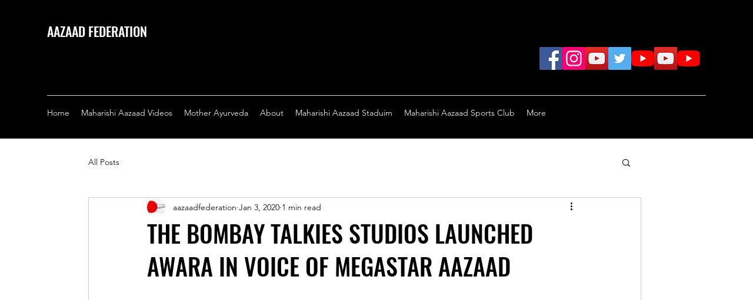

--- FILE ---
content_type: application/javascript
request_url: https://static.parastorage.com/services/communities-blog-ooi/1.3065.0/client-viewer/rich-content-viewer.chunk.min.js
body_size: 3395
content:
(("undefined"!=typeof self?self:this).webpackJsonp__wix_communities_blog_ooi=("undefined"!=typeof self?self:this).webpackJsonp__wix_communities_blog_ooi||[]).push([[8820],{12675:(e,s,i)=>{"use strict";i.d(s,{_:()=>t});const t={initialLinkOptions:{target:i(8049).Vh.BLANK,noreferrer:!0}}},57183:(e,s,i)=>{"use strict";i.d(s,{Zb:()=>m,Fn:()=>a,MZ:()=>l,p9:()=>p,KL:()=>u,mt:()=>g,l8:()=>c,n$:()=>f,NQ:()=>h});var t=i(29012),o=i(67957);const n=(e,s)=>e?.style?.colors?.[s]?.value,r=(e,s)=>e?.colorPresets?.find((e=>e?.reference===s))?.value,l=({appSettings:e})=>{const s=[n(e,o.f),n(e,o.Tb),n(e,o.q$),n(e,o.il),n(e,o.i0),n(e,o.PH),n(e,o.GL),n(e,o.L4),n(e,o.S0),n(e,o.bt)].filter((e=>Boolean(e))).map(d),i=Array.from(new Set(s));return Object.fromEntries(i.map(((e,s)=>[`textColor${s}`,{color:e,index:s}])))},a=e=>({color1:r(e,"color-1"),color7:r(e,"color-7"),color8:r(e,"color-8")}),g=(e,s)=>i=>{if(((e,s)=>!s.includes(e.toLocaleLowerCase()))(i,e()))return s(i.toLocaleLowerCase())},p=(e,s)=>{const i=Object.values(e).map((({color:e})=>e));return Array.from(new Set(s.map((e=>e.toLocaleLowerCase())))).filter((e=>!i.includes(e)))},u=(e,s)=>[...Object.values(s),...e].filter(Boolean),d=e=>new t.q(e).toHexString(),c=(e,s)=>i=>e[i]&&s.isHexColor(e[i].color)||s.isHexColor(i),h=(e,s)=>i=>e[i]&&s.isHexColor(e[i].color)?{color:e[i].color}:s.isHexColor(i)?{color:i}:{},m=(e,s)=>i=>i.toArray().reduce(((i,t)=>({...i,...e(t,s)})),{}),f=(e,s)=>i=>{const t=e?.[i]?.color;return s.isHexColor(t)?{backgroundColor:t}:s.isHexColor(i)?{backgroundColor:i}:{}}},51787:(e,s,i)=>{"use strict";i.d(s,{A:()=>o});var t=i(16252);function o(e,s,i){i||(i="true");return(Array.isArray(i)?i:[i]).includes((0,t.get)(e,s))}},1851:(e,s,i)=>{"use strict";i.d(s,{A6:()=>a,PH:()=>r,Yb:()=>l});var t=i(16252),o=i(26153),n=i(38369);const r=e=>decodeURIComponent(e).replace(/\.hash\./g,"#"),l=(e,{newPath:s=!1}={})=>{const i=(0,t.trimStart)(e,"#"),o=s?i:`#${i}`;return(0,n.CD)(s?`/hashtags/${encodeURIComponent(o)}`:`/search/${r=o,encodeURIComponent(r.toLowerCase().replace(/#/g,".hash."))}`);var r},a=(e,s,{newPath:i=!1}={})=>(0,o.d)(l(e,{newPath:i}),s)},77552:(e,s,i)=>{"use strict";i.d(s,{D:()=>o,b:()=>n});var t=i(51787);const o=e=>e.experiments??{},n=(e,s,i)=>(0,t.A)(o(e),s,i)},78968:(e,s,i)=>{var t={"./messages_ar.json":[40107,7621],"./messages_bg.json":[2115,4113],"./messages_ca.json":[15024,3830],"./messages_cs.json":[99602,1656],"./messages_da.json":[98687,7841],"./messages_de.json":[27251,9965],"./messages_el.json":[71381,7351],"./messages_en.json":[23707,7401],"./messages_es.json":[27212,7022],"./messages_fi.json":[90405,3555],"./messages_fr.json":[39264,5366],"./messages_he.json":[3551,7169],"./messages_hi.json":[9899,9429],"./messages_hr.json":[53234,5052],"./messages_hu.json":[30991,5233],"./messages_id.json":[52777,2259],"./messages_it.json":[9881,3843],"./messages_ja.json":[84273,9959],"./messages_ko.json":[34766,8756],"./messages_lt.json":[17512,6514],"./messages_lv.json":[99706,2916],"./messages_ms.json":[27124,1382],"./messages_nl.json":[68334,7140],"./messages_no.json":[98447,7733],"./messages_pl.json":[54876,2622],"./messages_pt.json":[76356,838],"./messages_ro.json":[19371,9273],"./messages_ru.json":[7165,4883],"./messages_sk.json":[78442,7584],"./messages_sl.json":[97735,8477],"./messages_sv.json":[7961,199],"./messages_th.json":[65236,5062],"./messages_tl.json":[69048,6498],"./messages_tr.json":[65662,5296],"./messages_uk.json":[24612,7606],"./messages_vi.json":[18965,1843],"./messages_zh.json":[17006,2732]};function o(e){if(!i.o(t,e))return Promise.resolve().then((()=>{var s=new Error("Cannot find module '"+e+"'");throw s.code="MODULE_NOT_FOUND",s}));var s=t[e],o=s[0];return i.e(s[1]).then((()=>i.t(o,17)))}o.keys=()=>Object.keys(t),o.id=78968,e.exports=o},65259:(e,s,i)=>{"use strict";i.d(s,{f:()=>t});const t={LIVE_SITE_EDITOR_DEPRECATION:"specs.wixBlog.LiveSiteEditorDeprication",NEW_POST_PAGE:"specs.wixBlog.NewPostPage",USE_PLATFORM_API:"specs.wixBlog.migratedToNewPlatformApi",OPTIMIZE_READ_TIME_BI_EVENT:"specs.wixBlog.OptimizeReadTimeBiEvent",HEADER_IMAGE:"specs.wixBlog.HeaderImage",DONT_REGISTER_MEMBER_PAGES:"specs.wixBlog.DontRegisterMemberPages",USE_LAYOUT_FIXER:"specs.wixBlog.UseLayoutFixer",MIGRATE_CUSTOM_FEED_ON_EDITOR_READY:"specs.wixBlog.MigrateCustomFeedOnEditorReady",HASHTAG_PAGE_USE_FEED_PAGE:"specs.wixBlog.HashtagPageUseFeedPage"}},93133:(e,s,i)=>{"use strict";i.r(s),i.d(s,{default:()=>ge});var t=i(60751),o=i.n(t),n=i(67460),r=i(76701),l=i(88104),a=i(31172),g=i(66192),p=i(21782),u=i(91186),d=i(43866),c=i(35051),h=i(52347),m=i(5857),f=i(82341),P=i(75358),_=i(74655),E=i(7093),w=i(43532),b=i(53238),R=i(75806),x=i(73294),C=i(85467),v=i(25452),T=i(85571),A=i(17629),S=i(15048),q=i(97611),L=i(68701),j=i(54558),I=i(77552),H=i(97598),B=i.n(H),D=i(55530),y=i.n(D),k=i(16252),U=i(79170);var F=i(1851),M=i(12675),V=i(22054),G=i(57183);const O="moHCnT",N="fTEXDR";class $ extends o().PureComponent{constructor(e){super(e),this.state={error:!1},this.getImagePluginConfig=()=>({encoding:"AVIF",imageProps:e=>this.props.pageUrl?{"data-pin-url":this.props.pageUrl,"data-pin-media":(0,k.isString)(e)?e:(0,U.VG)({image:e,maxWidth:5e3,maxHeight:5e3})}:{}}),this.getGalleryPluginConfig=()=>{const{isInEditor:e,Wix:s}=this.props;return{imageProps:()=>({"data-pin-url":this.props.pageUrl}),scrollingElement:e?{addEventListener:(e,i)=>{s.addEventListener(e.toUpperCase(),i)},removeEventListener:(e,i)=>{s.removeEventListener(e.toUpperCase(),i)}}:"undefined"!=typeof window&&window}},this.getTextColorPluginConfig=()=>{const{appSettings:e,isHexColor:s}=this.props,i=(0,G.MZ)({appSettings:e});return{customStyleFn:(0,G.NQ)(i,{isHexColor:s}),styleSelectionPredicate:(0,G.l8)(i,{isHexColor:s})}},this.getTextHighlightPluginConfig=()=>{const{appSettings:e,isHexColor:s}=this.props,i=(0,G.MZ)({appSettings:e});return{customStyleFn:(0,G.n$)(i,{isHexColor:s}),styleSelectionPredicate:(0,G.l8)(i,{isHexColor:s})}},this.getLinkPreviewPluginConfig=()=>({enableEmbed:!0,enableLinkPreview:!0,enableEnterToConvertLinks:!1}),this.getHashtagPluginConfig=()=>{const{hashtagNavigate:e,sectionUrl:s}=this.props;return{onClick:s=>{s.preventDefault(),s.stopPropagation(),e((0,F.Yb)(s.target.innerText,{newPath:this.props.isHashtagPageAsFeedPageEnabled}))},createHref:e=>(0,F.A6)(e,s,{newPath:this.props.isHashtagPageAsFeedPageEnabled})}},this.getActionButtonPluginConfig=()=>({onClick:this.props.onButtonClick}),this.getFileDownloadBIProps=(e,s)=>{const{postId:i,isDemoPost:t}=this.props;return{file_ext:e.type,file_id:e.id,file_size:e.size,mime_type:e.mimeType,post_stable_id:i,is_demo:t,origin:"post",success:s}},this.getFilePluginConfig=()=>{const{postId:e,bi:s,actions:i}=this.props;return{resolveFileUrl:t=>("undefined"!=typeof navigator&&/(iPad|iPhone|iPod)/g.test(navigator.userAgent)&&i.showMessage(V.y$),i.requestFileDownloadUrl(e,t.path,t.id,t.mimeType).then((({url:e})=>(s.fileDownloaded(this.getFileDownloadBIProps(t,!0)),e))).catch((()=>s.fileDownloaded(this.getFileDownloadBIProps(t,!1)))))}},this.getPollSettings=()=>({onBeforeVote:({voteRole:e})=>{const{currentUser:s,actions:i,isBusinessManager:t}=this.props;return new Promise(((o,n)=>t?n():s||"ALL"===e?o():void i.requestLogin().then(o,n)))}}),this.getPlugins=()=>[this.props.pluginAudio(),this.props.pluginCodeBlock(),this.props.pluginDivider(),this.props.pluginLinkButton(),this.props.pluginGallery(this.getGalleryPluginConfig()),this.props.pluginGiphy(),this.props.pluginHashtag(this.getHashtagPluginConfig()),this.props.pluginHtml(),this.props.pluginImage(this.getImagePluginConfig()),this.props.pluginLineSpacing(),this.props.pluginIndent(),this.props.pluginLink(),this.props.pluginTextColor(this.getTextColorPluginConfig()),this.props.pluginTextHighlight(this.getTextHighlightPluginConfig()),this.props.pluginLinkPreview(this.getLinkPreviewPluginConfig()),this.props.pluginVideo(),this.props.pluginFileUpload(this.getFilePluginConfig()),this.props.pluginActionButton(this.getActionButtonPluginConfig()),this.props.pluginVerticalEmbed(),this.props.pluginTable(),this.props.pluginCollapsibleList(),...this.props.pluginPoll?[this.props.pluginPoll(this.getPollSettings())]:[]],this.onError=e=>{this.state.error||this.setState({error:e})},this.wixExperiments={all:()=>e.experiments}}render(){if(this.state.error)return this.props.fallback();const{WixRicosViewer:e,content:s,rceVersion:i,theme:t,section:n,isBusinessManager:r,isSeo:l,isMobile:a,locale:g,isPostPageBundle:p,instance:u,postId:d,setViewerRef:c,baseUrl:h,iframeSandboxDomain:m,visitorId:f}=this.props,P=this.getPlugins(),_=y()(N);return o().createElement("div",{className:O},o().createElement("div",{ref:c,className:_,"data-rce-version":i},o().createElement(e,{plugins:P,content:s,theme:t,locale:g,instance:u,onError:this.onError,isMobile:a,seoSettings:l,generalLinkSettings:this.props.generalLinkSettings??M._,wixExperiments:this.wixExperiments,addAnchors:!0,baseUrl:h,iframeSandboxDomain:m,biSettings:{consumer:"Blog",contentId:d,platform:r?"BM":"Livesite",usage:p?"Post":n,defaultParams:{visitorId:f}}})))}}$.propTypes={WixRicosViewer:B().elementType.isRequired,pluginAudio:B().func.isRequired,pluginCodeBlock:B().func.isRequired,pluginDivider:B().func.isRequired,pluginLinkButton:B().func.isRequired,pluginGallery:B().func.isRequired,pluginGiphy:B().func.isRequired,pluginHashtag:B().func.isRequired,pluginHtml:B().func.isRequired,pluginImage:B().func.isRequired,pluginLineSpacing:B().func.isRequired,pluginIndent:B().func.isRequired,pluginLink:B().func.isRequired,pluginLinkPreview:B().func.isRequired,pluginTextColor:B().func.isRequired,pluginTextHighlight:B().func.isRequired,pluginVideo:B().func.isRequired,pluginFileUpload:B().func.isRequired,pluginActionButton:B().func.isRequired,pluginVerticalEmbed:B().func.isRequired,pluginTable:B().func.isRequired,pluginCollapsibleList:B().func.isRequired,pluginPoll:B().func,postId:B().string.isRequired,content:B().object.isRequired,rceVersion:B().string.isRequired,theme:B().object,isBusinessManager:B().bool,appSettings:B().object.isRequired,isSeo:B().bool.isRequired,isInEditor:B().bool,isMobile:B().bool.isRequired,locale:B().string.isRequired,isPostPageBundle:B().bool.isRequired,instance:B().string.isRequired,pageUrl:B().string.isRequired,isHexColor:B().func.isRequired,hashtagNavigate:B().func.isRequired,baseUrl:B().string,section:B().string.isRequired,sectionUrl:B().string.isRequired,onButtonClick:B().func,isHashtagPageAsFeedPageEnabled:B().bool,Wix:B().object.isRequired,experiments:B().object.isRequired,setViewerRef:B().func.isRequired,isDemoPost:B().bool,visitorId:B().string},$.defaultProps={isBusinessManager:!1,fallback:()=>"Content cannot be displayed"};const W=$;class Y extends o().Component{constructor(){super(...arguments),this.state={viewerRef:null},this.setViewerRef=e=>this.setState({viewerRef:e})}render(){const{isMobile:e,TextSelectionToolbar:s,TwitterButton:i,isTwitterEnabled:t}=this.props;return o().createElement("div",{className:O},o().createElement(W,{...this.props,setViewerRef:this.setViewerRef}),t&&!e?o().createElement(s,{container:this.state.viewerRef},(e=>o().createElement(i,{selectedText:e}))):null)}}Y.propTypes={TextSelectionToolbar:B().elementType.isRequired,TwitterButton:B().elementType.isRequired,isMobile:B().bool.isRequired,isTwitterEnabled:B().bool};const Q=Y;var Z=i(65259),z=i(77933),K=i(66215),J=i(19800),X=i(20915),ee=i(51880),se=i(84329),ie=i(63971),te=i(11366),oe=i(1408),ne=i(78411),re=i(72859),le=i(711),ae=i(87007);i(2829),i(79650),i(91303);const ge=e=>{var s;!function(e,s){if(!e)throw new Error(s)}(e.theme,"RicosViewer: theme is required");const i=(null==(s=e.post)?void 0:s.isDemo)??!1,t=(0,L.S)(e.post),H=(0,X.d4)(j.Qd),B=(0,X.d4)(j.a$),D=(0,X.dN)(),{isDesktop:y,isMobile:k}=(0,z.A)(),{isPluginXEnabled:U}=(0,K.G)(),F={appSettings:(0,X.d4)(ee.tl),isSeo:(0,X.d4)(re.ah),isInEditor:(0,X.d4)(re.sb),isInPreview:(0,X.d4)(re.bU),isPostPageBundle:(0,X.d4)(j.Ym),locale:(0,X.d4)(ie.JK),instance:(0,X.d4)(re.iE),pageUrl:(0,X.d4)(re.ID),baseUrl:(0,X.d4)(ae.$_),section:(0,X.d4)(oe.S),sectionUrl:(0,X.d4)(ae.Do),iframeSandboxDomain:(0,X.d4)(te.m),currentUser:(0,X.d4)(J.HW),isHashtagPageAsFeedPageEnabled:(0,X.d4)((e=>(0,I.b)(e,Z.f.HASHTAG_PAGE_USE_FEED_PAGE))),experiments:(0,X.d4)(I.D),shouldApplyPostDesignInFeed:(0,X.d4)(se.h),metasiteId:(0,X.d4)(le._G),visitorId:(0,X.d4)((e=>(0,le.rP)(e,"aid")||(0,le.rP)(e,"uid")))},M={hashtagNavigate:D.navigateWithinBlog,isDesktop:y,isMobile:k,postId:t,videoHost:H,imageHost:B,isTwitterEnabled:U,...e,...F,WixRicosViewer:n.P,pluginAudio:f.w,pluginCodeBlock:r.w,pluginDivider:P.L,pluginLinkButton:_.w,pluginGallery:E.I,pluginGiphy:w.V,pluginHashtag:l.Q,pluginHtml:b.R,pluginImage:R.t,pluginLineSpacing:a.P,pluginIndent:g.O,pluginLink:p.k,pluginLinkPreview:x.u,pluginTable:C.K,pluginTextColor:u.Q,pluginTextHighlight:u.L,pluginVideo:v.j,pluginFileUpload:T.j,pluginActionButton:_.Y,pluginVerticalEmbed:A.j,pluginCollapsibleList:S.u,pluginPoll:q.N,content:e.initialRawState,rceVersion:d.A.currentVersion,isHexColor:c.fd,TextSelectionToolbar:h.A,TwitterButton:m.A,Wix:ne.A,isDemoPost:i,actions:{requestFileDownloadUrl:D.requestFileDownloadUrlPromisified,requestLogin:D.requestLoginPromisified,showMessage:D.showMessage},bi:{fileDownloaded:D.fileDownloaded}};return o().createElement(Q,M)}},11366:(e,s,i)=>{"use strict";i.d(s,{m:()=>o});var t=i(711);const o=e=>`https://${(0,t._G)(e)}.usrfiles.com`}}]);
//# sourceMappingURL=rich-content-viewer.chunk.min.js.map